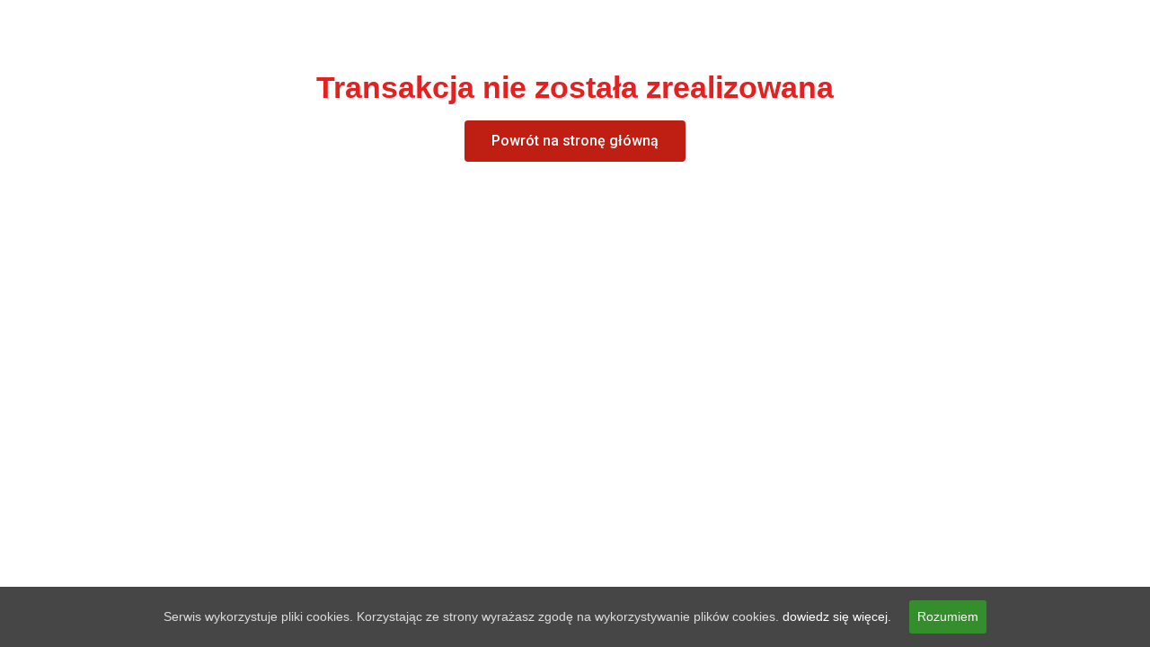

--- FILE ---
content_type: text/html; charset=UTF-8
request_url: https://polacynadniemnem.czir.org/niepowodzenie/
body_size: 10229
content:
<!DOCTYPE html>
<html class="html" lang="pl-PL">
<head>
	<meta charset="UTF-8">
	<link rel="profile" href="https://gmpg.org/xfn/11">

	<script>!function(e,c){e[c]=e[c]+(e[c]&&" ")+"quform-js"}(document.documentElement,"className");</script><meta name='robots' content='index, follow, max-image-preview:large, max-snippet:-1, max-video-preview:-1' />
<meta name="viewport" content="width=device-width, initial-scale=1">
	<!-- This site is optimized with the Yoast SEO plugin v23.4 - https://yoast.com/wordpress/plugins/seo/ -->
	<title>niepowodzenie - Ocal polskość nad Niemnem!</title>
	<link rel="canonical" href="https://polacynadniemnem.czir.org/niepowodzenie/" />
	<meta property="og:locale" content="pl_PL" />
	<meta property="og:type" content="article" />
	<meta property="og:title" content="niepowodzenie - Ocal polskość nad Niemnem!" />
	<meta property="og:description" content="Transakcja nie została zrealizowana Powrót na stronę główną" />
	<meta property="og:url" content="https://polacynadniemnem.czir.org/niepowodzenie/" />
	<meta property="og:site_name" content="Ocal polskość nad Niemnem!" />
	<meta property="article:modified_time" content="2018-12-13T11:44:31+00:00" />
	<meta name="twitter:card" content="summary_large_image" />
	<script type="application/ld+json" class="yoast-schema-graph">{"@context":"https://schema.org","@graph":[{"@type":"WebPage","@id":"https://polacynadniemnem.czir.org/niepowodzenie/","url":"https://polacynadniemnem.czir.org/niepowodzenie/","name":"niepowodzenie - Ocal polskość nad Niemnem!","isPartOf":{"@id":"https://polacynadniemnem.czir.org/#website"},"datePublished":"2018-12-13T00:18:16+00:00","dateModified":"2018-12-13T11:44:31+00:00","breadcrumb":{"@id":"https://polacynadniemnem.czir.org/niepowodzenie/#breadcrumb"},"inLanguage":"pl-PL","potentialAction":[{"@type":"ReadAction","target":["https://polacynadniemnem.czir.org/niepowodzenie/"]}]},{"@type":"BreadcrumbList","@id":"https://polacynadniemnem.czir.org/niepowodzenie/#breadcrumb","itemListElement":[{"@type":"ListItem","position":1,"name":"Strona główna","item":"https://polacynadniemnem.czir.org/"},{"@type":"ListItem","position":2,"name":"niepowodzenie"}]},{"@type":"WebSite","@id":"https://polacynadniemnem.czir.org/#website","url":"https://polacynadniemnem.czir.org/","name":"Ocal polskość nad Niemnem!","description":"Polacy nad Niemnem","potentialAction":[{"@type":"SearchAction","target":{"@type":"EntryPoint","urlTemplate":"https://polacynadniemnem.czir.org/?s={search_term_string}"},"query-input":{"@type":"PropertyValueSpecification","valueRequired":true,"valueName":"search_term_string"}}],"inLanguage":"pl-PL"}]}</script>
	<!-- / Yoast SEO plugin. -->


<link rel="alternate" type="application/rss+xml" title="Ocal polskość nad Niemnem! &raquo; Kanał z wpisami" href="https://polacynadniemnem.czir.org/feed/" />
<link rel="alternate" type="application/rss+xml" title="Ocal polskość nad Niemnem! &raquo; Kanał z komentarzami" href="https://polacynadniemnem.czir.org/comments/feed/" />
<script>
window._wpemojiSettings = {"baseUrl":"https:\/\/s.w.org\/images\/core\/emoji\/15.0.3\/72x72\/","ext":".png","svgUrl":"https:\/\/s.w.org\/images\/core\/emoji\/15.0.3\/svg\/","svgExt":".svg","source":{"concatemoji":"https:\/\/polacynadniemnem.czir.org\/wp-includes\/js\/wp-emoji-release.min.js?ver=6.6.4"}};
/*! This file is auto-generated */
!function(i,n){var o,s,e;function c(e){try{var t={supportTests:e,timestamp:(new Date).valueOf()};sessionStorage.setItem(o,JSON.stringify(t))}catch(e){}}function p(e,t,n){e.clearRect(0,0,e.canvas.width,e.canvas.height),e.fillText(t,0,0);var t=new Uint32Array(e.getImageData(0,0,e.canvas.width,e.canvas.height).data),r=(e.clearRect(0,0,e.canvas.width,e.canvas.height),e.fillText(n,0,0),new Uint32Array(e.getImageData(0,0,e.canvas.width,e.canvas.height).data));return t.every(function(e,t){return e===r[t]})}function u(e,t,n){switch(t){case"flag":return n(e,"\ud83c\udff3\ufe0f\u200d\u26a7\ufe0f","\ud83c\udff3\ufe0f\u200b\u26a7\ufe0f")?!1:!n(e,"\ud83c\uddfa\ud83c\uddf3","\ud83c\uddfa\u200b\ud83c\uddf3")&&!n(e,"\ud83c\udff4\udb40\udc67\udb40\udc62\udb40\udc65\udb40\udc6e\udb40\udc67\udb40\udc7f","\ud83c\udff4\u200b\udb40\udc67\u200b\udb40\udc62\u200b\udb40\udc65\u200b\udb40\udc6e\u200b\udb40\udc67\u200b\udb40\udc7f");case"emoji":return!n(e,"\ud83d\udc26\u200d\u2b1b","\ud83d\udc26\u200b\u2b1b")}return!1}function f(e,t,n){var r="undefined"!=typeof WorkerGlobalScope&&self instanceof WorkerGlobalScope?new OffscreenCanvas(300,150):i.createElement("canvas"),a=r.getContext("2d",{willReadFrequently:!0}),o=(a.textBaseline="top",a.font="600 32px Arial",{});return e.forEach(function(e){o[e]=t(a,e,n)}),o}function t(e){var t=i.createElement("script");t.src=e,t.defer=!0,i.head.appendChild(t)}"undefined"!=typeof Promise&&(o="wpEmojiSettingsSupports",s=["flag","emoji"],n.supports={everything:!0,everythingExceptFlag:!0},e=new Promise(function(e){i.addEventListener("DOMContentLoaded",e,{once:!0})}),new Promise(function(t){var n=function(){try{var e=JSON.parse(sessionStorage.getItem(o));if("object"==typeof e&&"number"==typeof e.timestamp&&(new Date).valueOf()<e.timestamp+604800&&"object"==typeof e.supportTests)return e.supportTests}catch(e){}return null}();if(!n){if("undefined"!=typeof Worker&&"undefined"!=typeof OffscreenCanvas&&"undefined"!=typeof URL&&URL.createObjectURL&&"undefined"!=typeof Blob)try{var e="postMessage("+f.toString()+"("+[JSON.stringify(s),u.toString(),p.toString()].join(",")+"));",r=new Blob([e],{type:"text/javascript"}),a=new Worker(URL.createObjectURL(r),{name:"wpTestEmojiSupports"});return void(a.onmessage=function(e){c(n=e.data),a.terminate(),t(n)})}catch(e){}c(n=f(s,u,p))}t(n)}).then(function(e){for(var t in e)n.supports[t]=e[t],n.supports.everything=n.supports.everything&&n.supports[t],"flag"!==t&&(n.supports.everythingExceptFlag=n.supports.everythingExceptFlag&&n.supports[t]);n.supports.everythingExceptFlag=n.supports.everythingExceptFlag&&!n.supports.flag,n.DOMReady=!1,n.readyCallback=function(){n.DOMReady=!0}}).then(function(){return e}).then(function(){var e;n.supports.everything||(n.readyCallback(),(e=n.source||{}).concatemoji?t(e.concatemoji):e.wpemoji&&e.twemoji&&(t(e.twemoji),t(e.wpemoji)))}))}((window,document),window._wpemojiSettings);
</script>
<style id='wp-emoji-styles-inline-css'>

	img.wp-smiley, img.emoji {
		display: inline !important;
		border: none !important;
		box-shadow: none !important;
		height: 1em !important;
		width: 1em !important;
		margin: 0 0.07em !important;
		vertical-align: -0.1em !important;
		background: none !important;
		padding: 0 !important;
	}
</style>
<link rel='stylesheet' id='wp-block-library-css' href='https://polacynadniemnem.czir.org/wp-includes/css/dist/block-library/style.min.css?ver=6.6.4' media='all' />
<style id='wp-block-library-theme-inline-css'>
.wp-block-audio :where(figcaption){color:#555;font-size:13px;text-align:center}.is-dark-theme .wp-block-audio :where(figcaption){color:#ffffffa6}.wp-block-audio{margin:0 0 1em}.wp-block-code{border:1px solid #ccc;border-radius:4px;font-family:Menlo,Consolas,monaco,monospace;padding:.8em 1em}.wp-block-embed :where(figcaption){color:#555;font-size:13px;text-align:center}.is-dark-theme .wp-block-embed :where(figcaption){color:#ffffffa6}.wp-block-embed{margin:0 0 1em}.blocks-gallery-caption{color:#555;font-size:13px;text-align:center}.is-dark-theme .blocks-gallery-caption{color:#ffffffa6}:root :where(.wp-block-image figcaption){color:#555;font-size:13px;text-align:center}.is-dark-theme :root :where(.wp-block-image figcaption){color:#ffffffa6}.wp-block-image{margin:0 0 1em}.wp-block-pullquote{border-bottom:4px solid;border-top:4px solid;color:currentColor;margin-bottom:1.75em}.wp-block-pullquote cite,.wp-block-pullquote footer,.wp-block-pullquote__citation{color:currentColor;font-size:.8125em;font-style:normal;text-transform:uppercase}.wp-block-quote{border-left:.25em solid;margin:0 0 1.75em;padding-left:1em}.wp-block-quote cite,.wp-block-quote footer{color:currentColor;font-size:.8125em;font-style:normal;position:relative}.wp-block-quote.has-text-align-right{border-left:none;border-right:.25em solid;padding-left:0;padding-right:1em}.wp-block-quote.has-text-align-center{border:none;padding-left:0}.wp-block-quote.is-large,.wp-block-quote.is-style-large,.wp-block-quote.is-style-plain{border:none}.wp-block-search .wp-block-search__label{font-weight:700}.wp-block-search__button{border:1px solid #ccc;padding:.375em .625em}:where(.wp-block-group.has-background){padding:1.25em 2.375em}.wp-block-separator.has-css-opacity{opacity:.4}.wp-block-separator{border:none;border-bottom:2px solid;margin-left:auto;margin-right:auto}.wp-block-separator.has-alpha-channel-opacity{opacity:1}.wp-block-separator:not(.is-style-wide):not(.is-style-dots){width:100px}.wp-block-separator.has-background:not(.is-style-dots){border-bottom:none;height:1px}.wp-block-separator.has-background:not(.is-style-wide):not(.is-style-dots){height:2px}.wp-block-table{margin:0 0 1em}.wp-block-table td,.wp-block-table th{word-break:normal}.wp-block-table :where(figcaption){color:#555;font-size:13px;text-align:center}.is-dark-theme .wp-block-table :where(figcaption){color:#ffffffa6}.wp-block-video :where(figcaption){color:#555;font-size:13px;text-align:center}.is-dark-theme .wp-block-video :where(figcaption){color:#ffffffa6}.wp-block-video{margin:0 0 1em}:root :where(.wp-block-template-part.has-background){margin-bottom:0;margin-top:0;padding:1.25em 2.375em}
</style>
<style id='classic-theme-styles-inline-css'>
/*! This file is auto-generated */
.wp-block-button__link{color:#fff;background-color:#32373c;border-radius:9999px;box-shadow:none;text-decoration:none;padding:calc(.667em + 2px) calc(1.333em + 2px);font-size:1.125em}.wp-block-file__button{background:#32373c;color:#fff;text-decoration:none}
</style>
<style id='global-styles-inline-css'>
:root{--wp--preset--aspect-ratio--square: 1;--wp--preset--aspect-ratio--4-3: 4/3;--wp--preset--aspect-ratio--3-4: 3/4;--wp--preset--aspect-ratio--3-2: 3/2;--wp--preset--aspect-ratio--2-3: 2/3;--wp--preset--aspect-ratio--16-9: 16/9;--wp--preset--aspect-ratio--9-16: 9/16;--wp--preset--color--black: #000000;--wp--preset--color--cyan-bluish-gray: #abb8c3;--wp--preset--color--white: #ffffff;--wp--preset--color--pale-pink: #f78da7;--wp--preset--color--vivid-red: #cf2e2e;--wp--preset--color--luminous-vivid-orange: #ff6900;--wp--preset--color--luminous-vivid-amber: #fcb900;--wp--preset--color--light-green-cyan: #7bdcb5;--wp--preset--color--vivid-green-cyan: #00d084;--wp--preset--color--pale-cyan-blue: #8ed1fc;--wp--preset--color--vivid-cyan-blue: #0693e3;--wp--preset--color--vivid-purple: #9b51e0;--wp--preset--gradient--vivid-cyan-blue-to-vivid-purple: linear-gradient(135deg,rgba(6,147,227,1) 0%,rgb(155,81,224) 100%);--wp--preset--gradient--light-green-cyan-to-vivid-green-cyan: linear-gradient(135deg,rgb(122,220,180) 0%,rgb(0,208,130) 100%);--wp--preset--gradient--luminous-vivid-amber-to-luminous-vivid-orange: linear-gradient(135deg,rgba(252,185,0,1) 0%,rgba(255,105,0,1) 100%);--wp--preset--gradient--luminous-vivid-orange-to-vivid-red: linear-gradient(135deg,rgba(255,105,0,1) 0%,rgb(207,46,46) 100%);--wp--preset--gradient--very-light-gray-to-cyan-bluish-gray: linear-gradient(135deg,rgb(238,238,238) 0%,rgb(169,184,195) 100%);--wp--preset--gradient--cool-to-warm-spectrum: linear-gradient(135deg,rgb(74,234,220) 0%,rgb(151,120,209) 20%,rgb(207,42,186) 40%,rgb(238,44,130) 60%,rgb(251,105,98) 80%,rgb(254,248,76) 100%);--wp--preset--gradient--blush-light-purple: linear-gradient(135deg,rgb(255,206,236) 0%,rgb(152,150,240) 100%);--wp--preset--gradient--blush-bordeaux: linear-gradient(135deg,rgb(254,205,165) 0%,rgb(254,45,45) 50%,rgb(107,0,62) 100%);--wp--preset--gradient--luminous-dusk: linear-gradient(135deg,rgb(255,203,112) 0%,rgb(199,81,192) 50%,rgb(65,88,208) 100%);--wp--preset--gradient--pale-ocean: linear-gradient(135deg,rgb(255,245,203) 0%,rgb(182,227,212) 50%,rgb(51,167,181) 100%);--wp--preset--gradient--electric-grass: linear-gradient(135deg,rgb(202,248,128) 0%,rgb(113,206,126) 100%);--wp--preset--gradient--midnight: linear-gradient(135deg,rgb(2,3,129) 0%,rgb(40,116,252) 100%);--wp--preset--font-size--small: 13px;--wp--preset--font-size--medium: 20px;--wp--preset--font-size--large: 36px;--wp--preset--font-size--x-large: 42px;--wp--preset--spacing--20: 0.44rem;--wp--preset--spacing--30: 0.67rem;--wp--preset--spacing--40: 1rem;--wp--preset--spacing--50: 1.5rem;--wp--preset--spacing--60: 2.25rem;--wp--preset--spacing--70: 3.38rem;--wp--preset--spacing--80: 5.06rem;--wp--preset--shadow--natural: 6px 6px 9px rgba(0, 0, 0, 0.2);--wp--preset--shadow--deep: 12px 12px 50px rgba(0, 0, 0, 0.4);--wp--preset--shadow--sharp: 6px 6px 0px rgba(0, 0, 0, 0.2);--wp--preset--shadow--outlined: 6px 6px 0px -3px rgba(255, 255, 255, 1), 6px 6px rgba(0, 0, 0, 1);--wp--preset--shadow--crisp: 6px 6px 0px rgba(0, 0, 0, 1);}:where(.is-layout-flex){gap: 0.5em;}:where(.is-layout-grid){gap: 0.5em;}body .is-layout-flex{display: flex;}.is-layout-flex{flex-wrap: wrap;align-items: center;}.is-layout-flex > :is(*, div){margin: 0;}body .is-layout-grid{display: grid;}.is-layout-grid > :is(*, div){margin: 0;}:where(.wp-block-columns.is-layout-flex){gap: 2em;}:where(.wp-block-columns.is-layout-grid){gap: 2em;}:where(.wp-block-post-template.is-layout-flex){gap: 1.25em;}:where(.wp-block-post-template.is-layout-grid){gap: 1.25em;}.has-black-color{color: var(--wp--preset--color--black) !important;}.has-cyan-bluish-gray-color{color: var(--wp--preset--color--cyan-bluish-gray) !important;}.has-white-color{color: var(--wp--preset--color--white) !important;}.has-pale-pink-color{color: var(--wp--preset--color--pale-pink) !important;}.has-vivid-red-color{color: var(--wp--preset--color--vivid-red) !important;}.has-luminous-vivid-orange-color{color: var(--wp--preset--color--luminous-vivid-orange) !important;}.has-luminous-vivid-amber-color{color: var(--wp--preset--color--luminous-vivid-amber) !important;}.has-light-green-cyan-color{color: var(--wp--preset--color--light-green-cyan) !important;}.has-vivid-green-cyan-color{color: var(--wp--preset--color--vivid-green-cyan) !important;}.has-pale-cyan-blue-color{color: var(--wp--preset--color--pale-cyan-blue) !important;}.has-vivid-cyan-blue-color{color: var(--wp--preset--color--vivid-cyan-blue) !important;}.has-vivid-purple-color{color: var(--wp--preset--color--vivid-purple) !important;}.has-black-background-color{background-color: var(--wp--preset--color--black) !important;}.has-cyan-bluish-gray-background-color{background-color: var(--wp--preset--color--cyan-bluish-gray) !important;}.has-white-background-color{background-color: var(--wp--preset--color--white) !important;}.has-pale-pink-background-color{background-color: var(--wp--preset--color--pale-pink) !important;}.has-vivid-red-background-color{background-color: var(--wp--preset--color--vivid-red) !important;}.has-luminous-vivid-orange-background-color{background-color: var(--wp--preset--color--luminous-vivid-orange) !important;}.has-luminous-vivid-amber-background-color{background-color: var(--wp--preset--color--luminous-vivid-amber) !important;}.has-light-green-cyan-background-color{background-color: var(--wp--preset--color--light-green-cyan) !important;}.has-vivid-green-cyan-background-color{background-color: var(--wp--preset--color--vivid-green-cyan) !important;}.has-pale-cyan-blue-background-color{background-color: var(--wp--preset--color--pale-cyan-blue) !important;}.has-vivid-cyan-blue-background-color{background-color: var(--wp--preset--color--vivid-cyan-blue) !important;}.has-vivid-purple-background-color{background-color: var(--wp--preset--color--vivid-purple) !important;}.has-black-border-color{border-color: var(--wp--preset--color--black) !important;}.has-cyan-bluish-gray-border-color{border-color: var(--wp--preset--color--cyan-bluish-gray) !important;}.has-white-border-color{border-color: var(--wp--preset--color--white) !important;}.has-pale-pink-border-color{border-color: var(--wp--preset--color--pale-pink) !important;}.has-vivid-red-border-color{border-color: var(--wp--preset--color--vivid-red) !important;}.has-luminous-vivid-orange-border-color{border-color: var(--wp--preset--color--luminous-vivid-orange) !important;}.has-luminous-vivid-amber-border-color{border-color: var(--wp--preset--color--luminous-vivid-amber) !important;}.has-light-green-cyan-border-color{border-color: var(--wp--preset--color--light-green-cyan) !important;}.has-vivid-green-cyan-border-color{border-color: var(--wp--preset--color--vivid-green-cyan) !important;}.has-pale-cyan-blue-border-color{border-color: var(--wp--preset--color--pale-cyan-blue) !important;}.has-vivid-cyan-blue-border-color{border-color: var(--wp--preset--color--vivid-cyan-blue) !important;}.has-vivid-purple-border-color{border-color: var(--wp--preset--color--vivid-purple) !important;}.has-vivid-cyan-blue-to-vivid-purple-gradient-background{background: var(--wp--preset--gradient--vivid-cyan-blue-to-vivid-purple) !important;}.has-light-green-cyan-to-vivid-green-cyan-gradient-background{background: var(--wp--preset--gradient--light-green-cyan-to-vivid-green-cyan) !important;}.has-luminous-vivid-amber-to-luminous-vivid-orange-gradient-background{background: var(--wp--preset--gradient--luminous-vivid-amber-to-luminous-vivid-orange) !important;}.has-luminous-vivid-orange-to-vivid-red-gradient-background{background: var(--wp--preset--gradient--luminous-vivid-orange-to-vivid-red) !important;}.has-very-light-gray-to-cyan-bluish-gray-gradient-background{background: var(--wp--preset--gradient--very-light-gray-to-cyan-bluish-gray) !important;}.has-cool-to-warm-spectrum-gradient-background{background: var(--wp--preset--gradient--cool-to-warm-spectrum) !important;}.has-blush-light-purple-gradient-background{background: var(--wp--preset--gradient--blush-light-purple) !important;}.has-blush-bordeaux-gradient-background{background: var(--wp--preset--gradient--blush-bordeaux) !important;}.has-luminous-dusk-gradient-background{background: var(--wp--preset--gradient--luminous-dusk) !important;}.has-pale-ocean-gradient-background{background: var(--wp--preset--gradient--pale-ocean) !important;}.has-electric-grass-gradient-background{background: var(--wp--preset--gradient--electric-grass) !important;}.has-midnight-gradient-background{background: var(--wp--preset--gradient--midnight) !important;}.has-small-font-size{font-size: var(--wp--preset--font-size--small) !important;}.has-medium-font-size{font-size: var(--wp--preset--font-size--medium) !important;}.has-large-font-size{font-size: var(--wp--preset--font-size--large) !important;}.has-x-large-font-size{font-size: var(--wp--preset--font-size--x-large) !important;}
:where(.wp-block-post-template.is-layout-flex){gap: 1.25em;}:where(.wp-block-post-template.is-layout-grid){gap: 1.25em;}
:where(.wp-block-columns.is-layout-flex){gap: 2em;}:where(.wp-block-columns.is-layout-grid){gap: 2em;}
:root :where(.wp-block-pullquote){font-size: 1.5em;line-height: 1.6;}
</style>
<link rel='stylesheet' id='cookie-consent-style-css' href='https://polacynadniemnem.czir.org/wp-content/plugins/uk-cookie-consent/assets/css/style.css?ver=6.6.4' media='all' />
<link rel='stylesheet' id='quform-css' href='https://polacynadniemnem.czir.org/wp-content/plugins/quform/cache/quform.css?ver=1618232469' media='all' />
<link rel='stylesheet' id='elementor-frontend-legacy-css' href='https://polacynadniemnem.czir.org/wp-content/plugins/elementor/assets/css/frontend-legacy.min.css?ver=3.1.4' media='all' />
<link rel='stylesheet' id='elementor-frontend-css' href='https://polacynadniemnem.czir.org/wp-content/plugins/elementor/assets/css/frontend.min.css?ver=3.1.4' media='all' />
<link rel='stylesheet' id='elementor-post-575-css' href='https://polacynadniemnem.czir.org/wp-content/uploads/elementor/css/post-575.css?ver=1725821165' media='all' />
<link rel='stylesheet' id='font-awesome-css' href='https://polacynadniemnem.czir.org/wp-content/themes/oceanwp/assets/fonts/fontawesome/css/all.min.css?ver=6.4.2' media='all' />
<link rel='stylesheet' id='simple-line-icons-css' href='https://polacynadniemnem.czir.org/wp-content/themes/oceanwp/assets/css/third/simple-line-icons.min.css?ver=2.4.0' media='all' />
<link rel='stylesheet' id='oceanwp-style-css' href='https://polacynadniemnem.czir.org/wp-content/themes/oceanwp/assets/css/style.min.css?ver=3.5.9' media='all' />
<link rel='stylesheet' id='elementor-icons-css' href='https://polacynadniemnem.czir.org/wp-content/plugins/elementor/assets/lib/eicons/css/elementor-icons.min.css?ver=5.11.0' media='all' />
<link rel='stylesheet' id='elementor-animations-css' href='https://polacynadniemnem.czir.org/wp-content/plugins/elementor/assets/lib/animations/animations.min.css?ver=3.1.4' media='all' />
<link rel='stylesheet' id='elementor-post-739-css' href='https://polacynadniemnem.czir.org/wp-content/uploads/elementor/css/post-739.css?ver=1725821166' media='all' />
<link rel='stylesheet' id='elementor-pro-css' href='https://polacynadniemnem.czir.org/wp-content/plugins/elementor-pro/assets/css/frontend.min.css?ver=3.1.1' media='all' />
<link rel='stylesheet' id='elementor-global-css' href='https://polacynadniemnem.czir.org/wp-content/uploads/elementor/css/global.css?ver=1725821166' media='all' />
<link rel='stylesheet' id='elementor-post-200-css' href='https://polacynadniemnem.czir.org/wp-content/uploads/elementor/css/post-200.css?ver=1725832913' media='all' />
<link rel='stylesheet' id='oe-widgets-style-css' href='https://polacynadniemnem.czir.org/wp-content/plugins/ocean-extra/assets/css/widgets.css?ver=6.6.4' media='all' />
<link rel='stylesheet' id='omw-styles-css' href='https://polacynadniemnem.czir.org/wp-content/plugins/ocean-modal-window/assets/css/style.min.css?ver=6.6.4' media='all' />
<link rel='stylesheet' id='google-fonts-1-css' href='https://fonts.googleapis.com/css?family=Roboto%3A100%2C100italic%2C200%2C200italic%2C300%2C300italic%2C400%2C400italic%2C500%2C500italic%2C600%2C600italic%2C700%2C700italic%2C800%2C800italic%2C900%2C900italic%7CRoboto+Slab%3A100%2C100italic%2C200%2C200italic%2C300%2C300italic%2C400%2C400italic%2C500%2C500italic%2C600%2C600italic%2C700%2C700italic%2C800%2C800italic%2C900%2C900italic&#038;subset=latin-ext&#038;ver=6.6.4' media='all' />
<script src="https://polacynadniemnem.czir.org/wp-includes/js/jquery/jquery.min.js?ver=3.7.1" id="jquery-core-js"></script>
<script src="https://polacynadniemnem.czir.org/wp-includes/js/jquery/jquery-migrate.min.js?ver=3.4.1" id="jquery-migrate-js"></script>
<link rel="https://api.w.org/" href="https://polacynadniemnem.czir.org/wp-json/" /><link rel="alternate" title="JSON" type="application/json" href="https://polacynadniemnem.czir.org/wp-json/wp/v2/pages/200" /><link rel="EditURI" type="application/rsd+xml" title="RSD" href="https://polacynadniemnem.czir.org/xmlrpc.php?rsd" />
<meta name="generator" content="WordPress 6.6.4" />
<link rel='shortlink' href='https://polacynadniemnem.czir.org/?p=200' />
<link rel="alternate" title="oEmbed (JSON)" type="application/json+oembed" href="https://polacynadniemnem.czir.org/wp-json/oembed/1.0/embed?url=https%3A%2F%2Fpolacynadniemnem.czir.org%2Fniepowodzenie%2F" />
<link rel="alternate" title="oEmbed (XML)" type="text/xml+oembed" href="https://polacynadniemnem.czir.org/wp-json/oembed/1.0/embed?url=https%3A%2F%2Fpolacynadniemnem.czir.org%2Fniepowodzenie%2F&#038;format=xml" />
<style id="ctcc-css" type="text/css" media="screen">
				#catapult-cookie-bar {
					box-sizing: border-box;
					max-height: 0;
					opacity: 0;
					z-index: 99999;
					overflow: hidden;
					color: #ddd;
					position: fixed;
					left: 0;
					bottom: 0;
					width: 100%;
					background-color: #464646;
				}
				#catapult-cookie-bar a {
					color: #fff;
				}
				#catapult-cookie-bar .x_close span {
					background-color: #ffffff;
				}
				button#catapultCookie {
					background:#348e2c;
					color: #ffffff;
					border: 0; padding: 6px 9px; border-radius: 3px;
				}
				#catapult-cookie-bar h3 {
					color: #ddd;
				}
				.has-cookie-bar #catapult-cookie-bar {
					opacity: 1;
					max-height: 999px;
					min-height: 30px;
				}</style><style>.recentcomments a{display:inline !important;padding:0 !important;margin:0 !important;}</style><link rel="icon" href="https://polacynadniemnem.czir.org/wp-content/uploads/2018/12/kokarda_narodowa-150x150.png" sizes="32x32" />
<link rel="icon" href="https://polacynadniemnem.czir.org/wp-content/uploads/2018/12/kokarda_narodowa.png" sizes="192x192" />
<link rel="apple-touch-icon" href="https://polacynadniemnem.czir.org/wp-content/uploads/2018/12/kokarda_narodowa.png" />
<meta name="msapplication-TileImage" content="https://polacynadniemnem.czir.org/wp-content/uploads/2018/12/kokarda_narodowa.png" />
		<style id="wp-custom-css">
			*,*:before,*:after{-moz-box-sizing:border-box;-webkit-box-sizing:border-box;box-sizing:border-box}.mouse_scroll{display:block;margin:0 auto;width:24px;height:100px;margin-top:125px}.m_scroll_arrows{display:block;width:5px;height:5px;-ms-transform:rotate(45deg);/* IE 9 */-webkit-transform:rotate(45deg);/* Chrome,Safari,Opera */transform:rotate(45deg);border-right:2px solid black;border-bottom:2px solid black;margin:0 0 3px 4px;width:16px;height:16px}.unu{margin-top:1px}.unu,.doi,.trei{-webkit-animation:mouse-scroll 1s infinite;-moz-animation:mouse-scroll 1s infinite}.unu{-webkit-animation-delay:.1s;-moz-animation-delay:.1s;-webkit-animation-direction:alternate}.doi{-webkit-animation-delay:.2s;-moz-animation-delay:.2s;-webkit-animation-direction:alternate;margin-top:-6px}.trei{-webkit-animation-delay:.3s;-moz-animation-delay:.3s;-webkit-animation-direction:alternate;margin-top:-6px}.mouse{height:42px;width:24px;border-radius:14px;transform:none;border:2px solid black;top:170px}.wheel{height:5px;width:2px;display:block;margin:5px auto;background:black;position:relative;height:4px;width:4px;border:2px solid #000;-webkit-border-radius:8px;border-radius:8px}.wheel{-webkit-animation:mouse-wheel 0.6s linear infinite;-moz-animation:mouse-wheel 0.6s linear infinite}@-webkit-keyframes mouse-wheel{0%{opacity:1;-webkit-transform:translateY(0);-ms-transform:translateY(0);transform:translateY(0)}100%{opacity:0;-webkit-transform:translateY(6px);-ms-transform:translateY(6px);transform:translateY(6px)}}@-moz-keyframes mouse-wheel{0%{top:1px}25%{top:2px}50%{top:3px}75%{top:2px}100%{top:1px}}@-webkit-keyframes mouse-scroll{0%{opacity:0}50%{opacity:.5}100%{opacity:1}}@-moz-keyframes mouse-scroll{0%{opacity:0}50%{opacity:.5}100%{opacity:1}}@-o-keyframes mouse-scroll{0%{opacity:0}50%{opacity:.5}100%{opacity:1}}@keyframes mouse-scroll{0%{opacity:0}50%{opacity:.5}100%{opacity:1}}		</style>
		<!-- OceanWP CSS -->
<style type="text/css">
/* Header CSS */#site-header.has-header-media .overlay-header-media{background-color:rgba(0,0,0,0.5)}/* Footer Bottom CSS */#footer-bottom a:hover,#footer-bottom #footer-bottom-menu a:hover{color:#ffffff}
</style></head>

<body class="page-template page-template-elementor_header_footer page page-id-200 wp-embed-responsive oceanwp-theme dropdown-mobile default-breakpoint content-full-screen page-header-disabled has-breadcrumbs no-margins elementor-default elementor-template-full-width elementor-kit-739 elementor-page elementor-page-200" itemscope="itemscope" itemtype="https://schema.org/WebPage">

	
	
	<div id="outer-wrap" class="site clr">

		<a class="skip-link screen-reader-text" href="#main">Koniec treści</a>

		
		<div id="wrap" class="clr">

			
			
			
			<main id="main" class="site-main clr"  role="main">

						<div data-elementor-type="wp-post" data-elementor-id="200" class="elementor elementor-200 elementor-bc-flex-widget" data-elementor-settings="[]">
						<div class="elementor-inner">
							<div class="elementor-section-wrap">
							<section class="elementor-section elementor-top-section elementor-element elementor-element-2c8bce7 elementor-section-boxed elementor-section-height-default elementor-section-height-default" data-id="2c8bce7" data-element_type="section">
						<div class="elementor-container elementor-column-gap-default">
							<div class="elementor-row">
					<div class="elementor-column elementor-col-100 elementor-top-column elementor-element elementor-element-ea745d2" data-id="ea745d2" data-element_type="column">
			<div class="elementor-column-wrap elementor-element-populated">
							<div class="elementor-widget-wrap">
						<div class="elementor-element elementor-element-7d39b0e elementor-widget elementor-widget-heading" data-id="7d39b0e" data-element_type="widget" data-widget_type="heading.default">
				<div class="elementor-widget-container">
			<h2 class="elementor-heading-title elementor-size-default">Transakcja nie została zrealizowana</h2>		</div>
				</div>
				<div class="elementor-element elementor-element-be1d6b0 elementor-align-center elementor-widget elementor-widget-button" data-id="be1d6b0" data-element_type="widget" data-widget_type="button.default">
				<div class="elementor-widget-container">
					<div class="elementor-button-wrapper">
			<a href="https://polacynadniemnem.pl" class="elementor-button-link elementor-button elementor-size-md" role="button">
						<span class="elementor-button-content-wrapper">
						<span class="elementor-button-text">Powrót na stronę główną</span>
		</span>
					</a>
		</div>
				</div>
				</div>
						</div>
					</div>
		</div>
								</div>
					</div>
		</section>
						</div>
						</div>
					</div>
		
	</main><!-- #main -->

	
	
	
		
	
	
</div><!-- #wrap -->


</div><!-- #outer-wrap -->



<a aria-label="Scroll to the top of the page" href="#" id="scroll-top" class="scroll-top-right"><i class=" fa fa-angle-up" aria-hidden="true" role="img"></i></a>





		        <div id="omw-623" class="omw-modal">

											<a href="#" class="omw-close-modal"></a>
					
			        <div class="omw-modal-inner clr">
						<p style="text-align: center;"><a href="https://polacynadniemnem.pl/form_trylogia/"><button class="btn btn-success btn-lg" type="button">Zamów bezpłatny upominek i przejdź do płatności &gt;&gt;&gt;</button></a></p>
<p style="text-align: center;"><a href="https://polacynadniemnem.pl/trylogia-wesprzyj/"><button class="btn btn-secondary btn-lg" type="button">Pomiń i przejdź do płatności &gt;&gt;&gt;</button></a></p>
					 </div>

				</div>

				
					<style type="text/css">#omw-623{width:500px}</style>

				
		        <div id="omw-163" class="omw-modal">

											<a href="#" class="omw-close-modal"></a>
					
			        <div class="omw-modal-inner clr">
						<p>[contact-form-7 id=&#8221;180&#8243; title=&#8221;CEGIEŁKA&#8221;]</p>
					 </div>

				</div>

				
					<style type="text/css">#omw-163{height:917px;color:#000000}</style>

				
		        <div id="omw-161" class="omw-modal">

											<a href="#" class="omw-close-modal"></a>
					
			        <div class="omw-modal-inner clr">
						<p>[contact-form-7 id=&#8221;179&#8243; title=&#8221;TABLICA&#8221;]</p>
					 </div>

				</div>

				
					<style type="text/css">#omw-161{height:917px;color:#000000}#omw-161 .omw-close-modal:hover{background-color:#ffffff}#omw-161 .omw-close-modal:hover:before,#omw-161 .omw-close-modal:hover:after{background-color:#ffffff}</style>

				
		        <div id="omw-159" class="omw-modal">

											<a href="#" class="omw-close-modal"></a>
					
			        <div class="omw-modal-inner clr">
						<p>[contact-form-7 id=&#8221;177&#8243; title=&#8221;STOŁ&#8221;]</p>
					 </div>

				</div>

				
					<style type="text/css">#omw-159{height:917px;color:#000000}</style>

				
		        <div id="omw-157" class="omw-modal">

											<a href="#" class="omw-close-modal"></a>
					
			        <div class="omw-modal-inner clr">
						<p>[contact-form-7 id=&#8221;178&#8243; title=&#8221;KRZESŁO&#8221;]</p>
					 </div>

				</div>

				
					<style type="text/css">#omw-157{height:917px;color:#000000}</style>

				
		        <div id="omw-152" class="omw-modal">

											<a href="#" class="omw-close-modal"></a>
					
			        <div class="omw-modal-inner clr">
						<p>[contact-form-7 id=&#8221;166&#8243; title=&#8221;TRYLOGIA&#8221;]</p>
					 </div>

				</div>

				
					<style type="text/css">#omw-152{height:917px;color:#000000}</style>

							<div class="omw-modal-overlay"></div>

		    <script id="cookie-consent-js-extra">
var ctcc_vars = {"expiry":"30","method":"","version":"1"};
</script>
<script src="https://polacynadniemnem.czir.org/wp-content/plugins/uk-cookie-consent/assets/js/uk-cookie-consent-js.js?ver=2.3.0" id="cookie-consent-js"></script>
<script id="quform-js-extra">
var quformL10n = [];
quformL10n = {"pluginUrl":"https:\/\/polacynadniemnem.czir.org\/wp-content\/plugins\/quform","ajaxUrl":"https:\/\/polacynadniemnem.czir.org\/wp-admin\/admin-ajax.php","ajaxError":"Ajax error","errorMessageTitle":"There was a problem","removeFile":"Remove","supportPageCaching":true};
</script>
<script src="https://polacynadniemnem.czir.org/wp-content/plugins/quform/cache/quform.js?ver=1618232469" id="quform-js"></script>
<script src="https://polacynadniemnem.czir.org/wp-includes/js/imagesloaded.min.js?ver=5.0.0" id="imagesloaded-js"></script>
<script id="oceanwp-main-js-extra">
var oceanwpLocalize = {"nonce":"56bc0534e9","isRTL":"","menuSearchStyle":"drop_down","mobileMenuSearchStyle":"disabled","sidrSource":null,"sidrDisplace":"1","sidrSide":"left","sidrDropdownTarget":"link","verticalHeaderTarget":"link","customScrollOffset":"0","customSelects":".woocommerce-ordering .orderby, #dropdown_product_cat, .widget_categories select, .widget_archive select, .single-product .variations_form .variations select","ajax_url":"https:\/\/polacynadniemnem.czir.org\/wp-admin\/admin-ajax.php","oe_mc_wpnonce":"cc678cf5f7"};
</script>
<script src="https://polacynadniemnem.czir.org/wp-content/themes/oceanwp/assets/js/theme.min.js?ver=3.5.9" id="oceanwp-main-js"></script>
<script src="https://polacynadniemnem.czir.org/wp-content/themes/oceanwp/assets/js/drop-down-mobile-menu.min.js?ver=3.5.9" id="oceanwp-drop-down-mobile-menu-js"></script>
<script src="https://polacynadniemnem.czir.org/wp-content/themes/oceanwp/assets/js/drop-down-search.min.js?ver=3.5.9" id="oceanwp-drop-down-search-js"></script>
<script src="https://polacynadniemnem.czir.org/wp-content/themes/oceanwp/assets/js/vendors/magnific-popup.min.js?ver=3.5.9" id="ow-magnific-popup-js"></script>
<script src="https://polacynadniemnem.czir.org/wp-content/themes/oceanwp/assets/js/ow-lightbox.min.js?ver=3.5.9" id="oceanwp-lightbox-js"></script>
<script src="https://polacynadniemnem.czir.org/wp-content/themes/oceanwp/assets/js/vendors/flickity.pkgd.min.js?ver=3.5.9" id="ow-flickity-js"></script>
<script src="https://polacynadniemnem.czir.org/wp-content/themes/oceanwp/assets/js/ow-slider.min.js?ver=3.5.9" id="oceanwp-slider-js"></script>
<script src="https://polacynadniemnem.czir.org/wp-content/themes/oceanwp/assets/js/scroll-effect.min.js?ver=3.5.9" id="oceanwp-scroll-effect-js"></script>
<script src="https://polacynadniemnem.czir.org/wp-content/themes/oceanwp/assets/js/scroll-top.min.js?ver=3.5.9" id="oceanwp-scroll-top-js"></script>
<script src="https://polacynadniemnem.czir.org/wp-content/themes/oceanwp/assets/js/select.min.js?ver=3.5.9" id="oceanwp-select-js"></script>
<script id="flickr-widget-script-js-extra">
var flickrWidgetParams = {"widgets":[]};
</script>
<script src="https://polacynadniemnem.czir.org/wp-content/plugins/ocean-extra/includes/widgets/js/flickr.min.js?ver=6.6.4" id="flickr-widget-script-js"></script>
<script src="https://polacynadniemnem.czir.org/wp-content/themes/oceanwp/assets/js/vendors/support-old-oceanwp-addons/jquery.nicescroll.min.js?ver=3.5.9" id="nicescroll-js"></script>
<script src="https://polacynadniemnem.czir.org/wp-content/plugins/ocean-modal-window/assets/js/main.min.js?ver=1.1.1" id="omw-js-scripts-js"></script>
<script src="https://polacynadniemnem.czir.org/wp-content/plugins/elementor-pro/assets/js/webpack-pro.runtime.min.js?ver=3.1.1" id="elementor-pro-webpack-runtime-js"></script>
<script src="https://polacynadniemnem.czir.org/wp-content/plugins/elementor/assets/js/webpack.runtime.min.js?ver=3.1.4" id="elementor-webpack-runtime-js"></script>
<script src="https://polacynadniemnem.czir.org/wp-content/plugins/elementor/assets/js/frontend-modules.min.js?ver=3.1.4" id="elementor-frontend-modules-js"></script>
<script src="https://polacynadniemnem.czir.org/wp-content/plugins/elementor-pro/assets/lib/sticky/jquery.sticky.min.js?ver=3.1.1" id="elementor-sticky-js"></script>
<script id="elementor-pro-frontend-js-before">
var ElementorProFrontendConfig = {"ajaxurl":"https:\/\/polacynadniemnem.czir.org\/wp-admin\/admin-ajax.php","nonce":"860794a2a4","urls":{"assets":"https:\/\/polacynadniemnem.czir.org\/wp-content\/plugins\/elementor-pro\/assets\/"},"i18n":{"toc_no_headings_found":"No headings were found on this page."},"shareButtonsNetworks":{"facebook":{"title":"Facebook","has_counter":true},"twitter":{"title":"Twitter"},"google":{"title":"Google+","has_counter":true},"linkedin":{"title":"LinkedIn","has_counter":true},"pinterest":{"title":"Pinterest","has_counter":true},"reddit":{"title":"Reddit","has_counter":true},"vk":{"title":"VK","has_counter":true},"odnoklassniki":{"title":"OK","has_counter":true},"tumblr":{"title":"Tumblr"},"digg":{"title":"Digg"},"skype":{"title":"Skype"},"stumbleupon":{"title":"StumbleUpon","has_counter":true},"mix":{"title":"Mix"},"telegram":{"title":"Telegram"},"pocket":{"title":"Pocket","has_counter":true},"xing":{"title":"XING","has_counter":true},"whatsapp":{"title":"WhatsApp"},"email":{"title":"Email"},"print":{"title":"Print"}},"facebook_sdk":{"lang":"pl_PL","app_id":""},"lottie":{"defaultAnimationUrl":"https:\/\/polacynadniemnem.czir.org\/wp-content\/plugins\/elementor-pro\/modules\/lottie\/assets\/animations\/default.json"}};
</script>
<script src="https://polacynadniemnem.czir.org/wp-content/plugins/elementor-pro/assets/js/frontend.min.js?ver=3.1.1" id="elementor-pro-frontend-js"></script>
<script src="https://polacynadniemnem.czir.org/wp-includes/js/jquery/ui/core.min.js?ver=1.13.3" id="jquery-ui-core-js"></script>
<script src="https://polacynadniemnem.czir.org/wp-content/plugins/elementor/assets/lib/dialog/dialog.min.js?ver=4.8.1" id="elementor-dialog-js"></script>
<script src="https://polacynadniemnem.czir.org/wp-content/plugins/elementor/assets/lib/waypoints/waypoints.min.js?ver=4.0.2" id="elementor-waypoints-js"></script>
<script src="https://polacynadniemnem.czir.org/wp-content/plugins/elementor/assets/lib/share-link/share-link.min.js?ver=3.1.4" id="share-link-js"></script>
<script src="https://polacynadniemnem.czir.org/wp-content/plugins/elementor/assets/lib/swiper/swiper.min.js?ver=5.3.6" id="swiper-js"></script>
<script id="elementor-frontend-js-before">
var elementorFrontendConfig = {"environmentMode":{"edit":false,"wpPreview":false,"isScriptDebug":false,"isImprovedAssetsLoading":false},"i18n":{"shareOnFacebook":"Udost\u0119pnij na Facebooku","shareOnTwitter":"Udost\u0119pnij na Twitterze","pinIt":"Przypnij","download":"Pobierz","downloadImage":"Pobierz obraz","fullscreen":"Tryb pe\u0142noekranowy","zoom":"Powi\u0119ksz","share":"Udost\u0119pnij","playVideo":"Odtw\u00f3rz wideo","previous":"Poprzednie","next":"Nast\u0119pne","close":"Zamknij"},"is_rtl":false,"breakpoints":{"xs":0,"sm":480,"md":768,"lg":1025,"xl":1440,"xxl":1600},"version":"3.1.4","is_static":false,"experimentalFeatures":[],"urls":{"assets":"https:\/\/polacynadniemnem.czir.org\/wp-content\/plugins\/elementor\/assets\/"},"settings":{"page":[],"editorPreferences":[]},"kit":{"global_image_lightbox":"yes","lightbox_enable_counter":"yes","lightbox_enable_fullscreen":"yes","lightbox_enable_zoom":"yes","lightbox_enable_share":"yes","lightbox_title_src":"title","lightbox_description_src":"description"},"post":{"id":200,"title":"niepowodzenie%20-%20Ocal%20polsko%C5%9B%C4%87%20nad%20Niemnem%21","excerpt":"","featuredImage":false}};
</script>
<script src="https://polacynadniemnem.czir.org/wp-content/plugins/elementor/assets/js/frontend.min.js?ver=3.1.4" id="elementor-frontend-js"></script>
<script src="https://polacynadniemnem.czir.org/wp-content/plugins/elementor-pro/assets/js/preloaded-elements-handlers.min.js?ver=3.1.1" id="pro-preloaded-elements-handlers-js"></script>
<script src="https://polacynadniemnem.czir.org/wp-content/plugins/elementor/assets/js/preloaded-elements-handlers.min.js?ver=3.1.4" id="preloaded-elements-handlers-js"></script>
			
				<script type="text/javascript">
					jQuery(document).ready(function($){
												if(!catapultReadCookie("catAccCookies")){ // If the cookie has not been set then show the bar
							$("html").addClass("has-cookie-bar");
							$("html").addClass("cookie-bar-bottom-bar");
							$("html").addClass("cookie-bar-bar");
													}
																	});
				</script>
			
			<div id="catapult-cookie-bar" class=""><div class="ctcc-inner "><span class="ctcc-left-side">Serwis wykorzystuje pliki cookies. Korzystając ze strony wyrażasz zgodę na wykorzystywanie plików cookies. <a class="ctcc-more-info-link" tabindex=0 target="_blank" href="https://czir.org/polityka-prywatnosci-i-plikow-cookies/">dowiedz się więcej.</a></span><span class="ctcc-right-side"><button id="catapultCookie" tabindex=0 onclick="catapultAcceptCookies();">Rozumiem</button></span></div><!-- custom wrapper class --></div><!-- #catapult-cookie-bar --><script defer src="https://static.cloudflareinsights.com/beacon.min.js/vcd15cbe7772f49c399c6a5babf22c1241717689176015" integrity="sha512-ZpsOmlRQV6y907TI0dKBHq9Md29nnaEIPlkf84rnaERnq6zvWvPUqr2ft8M1aS28oN72PdrCzSjY4U6VaAw1EQ==" data-cf-beacon='{"version":"2024.11.0","token":"9856de58210b47d8b630818182ae1227","r":1,"server_timing":{"name":{"cfCacheStatus":true,"cfEdge":true,"cfExtPri":true,"cfL4":true,"cfOrigin":true,"cfSpeedBrain":true},"location_startswith":null}}' crossorigin="anonymous"></script>
</body>
</html>


--- FILE ---
content_type: text/css
request_url: https://polacynadniemnem.czir.org/wp-content/uploads/elementor/css/post-575.css?ver=1725821165
body_size: 376
content:
.elementor-575 .elementor-element.elementor-element-4519a84f > .elementor-container{max-width:923px;}.elementor-575 .elementor-element.elementor-element-4519a84f > .elementor-container > .elementor-row > .elementor-column > .elementor-column-wrap > .elementor-widget-wrap{align-content:center;align-items:center;}.elementor-575 .elementor-element.elementor-element-4519a84f:not(.elementor-motion-effects-element-type-background), .elementor-575 .elementor-element.elementor-element-4519a84f > .elementor-motion-effects-container > .elementor-motion-effects-layer{background-image:url("https://polacynadniemnem.pl/wp-content/uploads/2018/12/header_lk-min.jpg");background-repeat:no-repeat;background-size:cover;}.elementor-575 .elementor-element.elementor-element-4519a84f{transition:background 0.3s, border 0.3s, border-radius 0.3s, box-shadow 0.3s;}.elementor-575 .elementor-element.elementor-element-4519a84f > .elementor-background-overlay{transition:background 0.3s, border-radius 0.3s, opacity 0.3s;}.elementor-bc-flex-widget .elementor-575 .elementor-element.elementor-element-184b40be.elementor-column .elementor-column-wrap{align-items:center;}.elementor-575 .elementor-element.elementor-element-184b40be.elementor-column.elementor-element[data-element_type="column"] > .elementor-column-wrap.elementor-element-populated > .elementor-widget-wrap{align-content:center;align-items:center;}.elementor-575 .elementor-element.elementor-element-184b40be > .elementor-column-wrap > .elementor-widget-wrap > .elementor-widget:not(.elementor-widget__width-auto):not(.elementor-widget__width-initial):not(:last-child):not(.elementor-absolute){margin-bottom:0px;}.elementor-575 .elementor-element.elementor-element-184b40be:not(.elementor-motion-effects-element-type-background) > .elementor-column-wrap, .elementor-575 .elementor-element.elementor-element-184b40be > .elementor-column-wrap > .elementor-motion-effects-container > .elementor-motion-effects-layer{background-color:rgba(255,255,255,0.77);}.elementor-575 .elementor-element.elementor-element-184b40be > .elementor-element-populated, .elementor-575 .elementor-element.elementor-element-184b40be > .elementor-element-populated > .elementor-background-overlay, .elementor-575 .elementor-element.elementor-element-184b40be > .elementor-background-slideshow{border-radius:30px 30px 30px 30px;}.elementor-575 .elementor-element.elementor-element-184b40be > .elementor-element-populated{transition:background 0.3s, border 0.3s, border-radius 0.3s, box-shadow 0.3s;text-align:left;margin:10px 0px 0px 0px;padding:35px 0px 0px 40px;}.elementor-575 .elementor-element.elementor-element-184b40be > .elementor-element-populated > .elementor-background-overlay{transition:background 0.3s, border-radius 0.3s, opacity 0.3s;}.elementor-575 .elementor-element.elementor-element-accb9f9{text-align:left;}.elementor-575 .elementor-element.elementor-element-accb9f9 .elementor-heading-title{color:#bf1423;font-family:"Brygada 1918", Sans-serif;font-size:75px;font-weight:bold;text-transform:uppercase;text-decoration:underline;}.elementor-575 .elementor-element.elementor-element-accb9f9 > .elementor-widget-container{margin:0px 0px 0px 0px;}.elementor-575 .elementor-element.elementor-element-3695935{color:#bf1423;font-family:"Brygada 1918", Sans-serif;font-size:26px;font-weight:bold;}.elementor-575 .elementor-element.elementor-element-3695935 > .elementor-widget-container{margin:61px 0px 33px 0px;}.elementor-575 .elementor-element.elementor-element-62dce2e .elementor-button{font-family:"Brygada 1918", Sans-serif;font-weight:bold;fill:#ffffff;color:#ffffff;background-color:#bf1423;}.elementor-575 .elementor-element.elementor-element-62dce2e .elementor-button:hover, .elementor-575 .elementor-element.elementor-element-62dce2e .elementor-button:focus{background-color:#bf444f;}.elementor-575 .elementor-element.elementor-element-62dce2e > .elementor-widget-container{margin:0px 0px 0px 0px;padding:20px 0px 55px 0px;}.elementor-575 .elementor-element.elementor-element-476323f4:not(.elementor-motion-effects-element-type-background), .elementor-575 .elementor-element.elementor-element-476323f4 > .elementor-motion-effects-container > .elementor-motion-effects-layer{background-color:#bf1423;}.elementor-575 .elementor-element.elementor-element-476323f4{transition:background 0.3s, border 0.3s, border-radius 0.3s, box-shadow 0.3s;}.elementor-575 .elementor-element.elementor-element-476323f4 > .elementor-background-overlay{transition:background 0.3s, border-radius 0.3s, opacity 0.3s;}.elementor-575 .elementor-element.elementor-element-15c6f359 > .elementor-widget-container{margin:20px 0px 0px 0px;}.elementor-575 .elementor-element.elementor-element-23f02e52{text-align:center;}.elementor-575 .elementor-element.elementor-element-23f02e52 .elementor-heading-title{color:#ffffff;font-family:"Brygada 1918", Sans-serif;font-size:15px;font-weight:400;text-shadow:0px 0px 10px rgba(0,0,0,0.3);}.elementor-575 .elementor-element.elementor-element-23f02e52 > .elementor-widget-container{margin:4px 0px 0px 0px;}.elementor-575 .elementor-element.elementor-element-3484c76{text-align:center;}.elementor-575 .elementor-element.elementor-element-3484c76 .elementor-heading-title{color:#ffffff;font-family:"Brygada 1918", Sans-serif;font-size:13px;font-weight:100;}.elementor-575 .elementor-element.elementor-element-3484c76 > .elementor-widget-container{margin:15px 0px 25px 0px;}@media(max-width:1024px){.elementor-575 .elementor-element.elementor-element-accb9f9{text-align:center;}.elementor-575 .elementor-element.elementor-element-accb9f9 .elementor-heading-title{font-size:54px;}}@media(max-width:767px){.elementor-575 .elementor-element.elementor-element-4519a84f{margin-top:44px;margin-bottom:0px;}.elementor-575 .elementor-element.elementor-element-184b40be{width:100%;}.elementor-575 .elementor-element.elementor-element-184b40be > .elementor-element-populated{margin:-76px 0px 0px 0px;padding:0px 0px 0px 0px;}.elementor-575 .elementor-element.elementor-element-accb9f9 .elementor-heading-title{font-size:26px;line-height:1.2em;}.elementor-575 .elementor-element.elementor-element-accb9f9 > .elementor-widget-container{margin:50px 0px 0px 0px;padding:0px 0px 0px 0px;}.elementor-575 .elementor-element.elementor-element-3695935{font-size:19px;}.elementor-575 .elementor-element.elementor-element-3695935 > .elementor-widget-container{margin:-7px 0px 0px 0px;}.elementor-575 .elementor-element.elementor-element-62dce2e .elementor-button{font-size:17px;}}

--- FILE ---
content_type: text/css
request_url: https://polacynadniemnem.czir.org/wp-content/uploads/elementor/css/post-200.css?ver=1725832913
body_size: -438
content:
.elementor-200 .elementor-element.elementor-element-7d39b0e{text-align:center;}.elementor-200 .elementor-element.elementor-element-7d39b0e .elementor-heading-title{color:#e52020;font-family:"Brygada 1918", Sans-serif;font-size:34px;}.elementor-200 .elementor-element.elementor-element-7d39b0e > .elementor-widget-container{margin:70px 0px 0px 0px;}.elementor-200 .elementor-element.elementor-element-be1d6b0 .elementor-button{background-color:#bf1e13;}